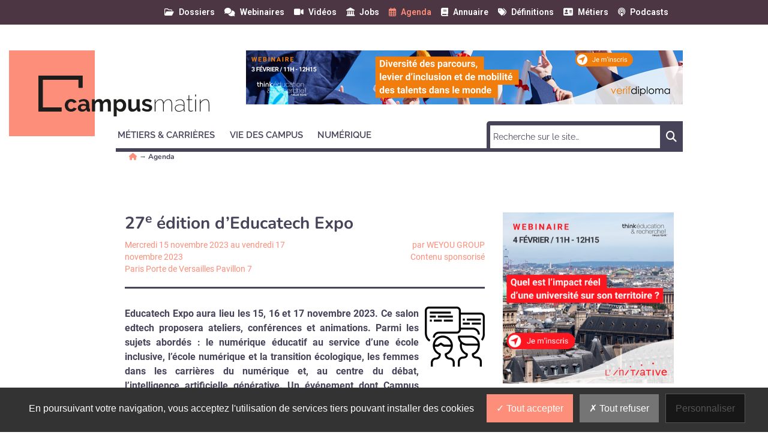

--- FILE ---
content_type: text/html; charset=utf-8
request_url: https://www.campusmatin.com/agenda/2023-11-15-27e-edition-d-educatech-expo.html
body_size: 12842
content:
<!DOCTYPE html>
<html lang="fr">
	<head>
		<meta charset="utf-8">
		<meta name="language" content="fr"/>
		<base href="/">
		<meta name="viewport" content="width=device-width,minimum-scale=1,initial-scale=1, shrink-to-fit=no">


		<title>[Agenda] Quel est le programme du 27ème salon Educatech Expo les 15, 16 et 17 novembre prochains ? - Campus Matin </title>


    <link rel="manifest" href="/manifest.json">
    <link rel="canonical" href="https://www.campusmatin.com/agenda/2023-11-15-27e-edition-d-educatech-expo.html">
    <link rel="alternate" title="Campus Matin : le magazine en ligne des personnels et académiques de l’enseignement supérieur et de la recherche" type="application/rss+xml" href="https://www.campusmatin.com/rss/une.xml">
    <link rel="preload" as="font" type="font/woff2" href="/fonts/6.5.1/webfonts/fa-solid-900.woff2" crossorigin>
    <link rel="preload" as="font" type="font/woff2" href="/fonts/roboto/roboto-v30-latin-regular.woff2" crossorigin>
    <link rel="preload" as="font" type="font/woff2" href="/fonts/roboto/roboto-v30-latin-500.woff2" crossorigin>
    <link rel="preload" as="font" type="font/woff2" href="/fonts/nunito/nunito-v25-latin-regular.woff2" crossorigin>
    <link rel="preload" as="font" type="font/woff2" href="/fonts/nunito/nunito-v25-latin-700.woff2" crossorigin>
    <link rel="preload" as="font" type="font/woff2" href="/fonts/open-sans/open-sans-v34-latin-regular.woff2" crossorigin>
    <link rel="preload" as="font" type="font/woff2" href="/fonts/raleway/raleway-v28-latin-regular.woff2" crossorigin>
    <link rel="preload" as="font" type="font/woff2" href="/fonts/raleway/raleway-v28-latin-700.woff2" crossorigin>
    <link rel="preconnect" href="//fonts.googleapis.com" crossorigin>
    <link rel="preconnect" href="https://geimage.newstank.fr" crossorigin>
    <link rel="apple-touch-icon" type="image/png" sizes="57x57" href="/images/v1/campusmatin/favicon/apple-icon-57x57.png">
    <link rel="apple-touch-icon" type="image/png" sizes="60x60" href="/images/v1/campusmatin/favicon/apple-icon-60x60.png">
    <link rel="apple-touch-icon" type="image/png" sizes="72x72" href="/images/v1/campusmatin/favicon/apple-icon-72x72.png">
    <link rel="apple-touch-icon" type="image/png" sizes="76x76" href="/images/v1/campusmatin/favicon/apple-icon-76x76.png">
    <link rel="apple-touch-icon" type="image/png" sizes="114x114" href="/images/v1/campusmatin/favicon/apple-icon-114x114.png">
    <link rel="apple-touch-icon" type="image/png" sizes="120x120" href="/images/v1/campusmatin/favicon/apple-icon-120x120.png">
    <link rel="apple-touch-icon" type="image/png" sizes="144x144" href="/images/v1/campusmatin/favicon/apple-icon-144x144.png">
    <link rel="apple-touch-icon" type="image/png" sizes="152x152" href="/images/v1/campusmatin/favicon/apple-icon-152x152.png">
    <link rel="apple-touch-icon" type="image/png" sizes="180x180" href="/images/v1/campusmatin/favicon/apple-icon-180x180.png">
    <link rel="apple-touch-icon" type="image/png" sizes="32x32" href="/images/v1/campusmatin/favicon/favicon-32x32.png">
    <link rel="icon" type="image/png" sizes="192x192" href="/images/v1/campusmatin/favicon/android-icon-192x192.png">
    <link rel="icon" type="image/png" sizes="96x96" href="/images/v1/campusmatin/favicon/favicon-96x96.png">
    <link rel="icon" type="image/png" sizes="16x16" href="/images/v1/campusmatin/favicon/favicon-16x16.png">
    <link rel="icon" type="image/x-icon" href="/images/v1/campusmatin/favicon/favicon.ico">
    <link rel="shortcut icon" type="image/x-icon" href="/images/v1/campusmatin/favicon/favicon.ico">

    <meta name="google-site-verification" content="4R0EJX3JxVQt9kG_IBRknIKBoNsiLVCdnjl4lO1qop0">
    <meta name="description" content="Au Pavillon 7, Paris Porte de Versailles, se tiendra la prochaine édition Educatch Expo organisée par Weyou Group. Au programme : numérique éducatif et école inclusive, école numérique et transition écologique, femmes et métiers du numérique ou intelligence artificielle générative.">
    <meta name="robots" content="index, follow, max-image-preview:large">
    <meta property="og:site_name" content="Campus Matin">
    <meta property="og:locale" content="fr_FR">
    <meta property="og:title" content="[Agenda] Quel est le programme du 27ème salon Educatech Expo les 15, 16 et 17 novembre prochains ?">
    <meta property="og:description" content="Au Pavillon 7, Paris Porte de Versailles, se tiendra la prochaine édition Educatch Expo organisée par Weyou Group. Au programme : numérique éducatif et école inclusive, école numérique et transition écologique, femmes et métiers du numérique ou intelligence artificielle générative.">
    <meta property="og:url" content="https://www.campusmatin.com/agenda/2023-11-15-27e-edition-d-educatech-expo.html">
    <meta property="og:type" content="website">
    <meta name="image" property="og:image" content="https://geimage.newstank.fr/image/cms/11ef5dab5c329a0f368ae1b90286ba50/image.jpg?fm=browser&crop=0%2C0%2C512%2C512&w=100&h=100&s=253a71e92b639c33351a54fb7973154a">
    <meta property="og:image:width" content="100">
    <meta property="og:image:height" content="100">
    <meta name="twitter:card" content="summary_large_image">
    <meta name="twitter:site" content="@campusmatin">
    <meta name="twitter:url" content="https://www.campusmatin.com/agenda/2023-11-15-27e-edition-d-educatech-expo.html">
    <meta name="twitter:title" content="[Agenda] Quel est le programme du 27ème salon Educatech Expo les 15, 16 et 17 novembre prochains ?">
    <meta name="twitter:description" content="Au Pavillon 7, Paris Porte de Versailles, se tiendra la prochaine édition Educatch Expo organisée par Weyou Group. Au programme : numérique éducatif et école inclusive, école numérique et transition écologique, femmes et métiers du numérique ou intelligence artificielle générative.">
    <meta name="twitter:image" content="https://geimage.newstank.fr/image/cms/11ef5dab5c329a0f368ae1b90286ba50/image.jpg?fm=browser&crop=0%2C0%2C512%2C512&w=100&h=100&s=253a71e92b639c33351a54fb7973154a">
    <meta name="application-name" content="Campus Matin">
    <meta name="msapplication-config" content="/browserconfig.xml">
    <meta name="msapplication-TileImage" content="/images/v1/campusmatin/favicon/ms-icon-144x144.png">
    <meta name="msapplication-TileColor" content="#ffffff">
    <meta name="theme-color" content="#ffffff">

    <script type="application/ld+json">
        {"@context":"https://schema.org","@type":"Event","name":"27e \u00e9dition d'Educatech Expo","startDate":"2023-11-15T00:00:00+01:00","endDate":"2023-11-17T00:00:00+01:00","description":"Du 15 au 17\u00a0novembre,\u00a0Educatech Expo se penchera tout particuli\u00e8rement sur trois questionnements\u00a0:\r\n\r\nLe num\u00e9rique \u00e9ducatif peut-il \u00eatre mis au service de l\u2019\u00e9cole inclusive\u00a0?\r\n\u00c0 quelles conditions le d\u00e9veloppement de l\u2019\u00e9cole num\u00e9rique peut-il...","location":{"@type":"Place","name":"Weyou Group","address":{"addressLocality":"Paris Porte de Versailles Pavillon 7"}},"image":{"@type":"ImageObject","url":"https://geimage.newstank.fr/image/cms/11ef5dab5c329a0f368ae1b90286ba50/image.jpg?fm=browser&crop=0%2C0%2C512%2C512&w=100&h=100&s=253a71e92b639c33351a54fb7973154a","height":100,"width":100,"name":"27e \u00e9dition d'Educatech Expo"}}
    </script>

             <script> var _paq = window._paq = window._paq || []; _paq.push(['trackPageView']); _paq.push(['enableLinkTracking']); (function() { var u='https://exclusiverh.innocraft.cloud/'; _paq.push(['setTrackerUrl', u+'piwik.php']); _paq.push(['setSiteId', '7']); var d=document, g=d.createElement('script'), s=d.getElementsByTagName('script')[0]; g.async=true; g.src='/js/innocraft.min.js'; s.parentNode.insertBefore(g,s); })(); </script> 
    

		<link media="media" onload="this.onload=null;this.removeAttribute('media');" href="https://fonts.googleapis.com/css?family=Roboto:400,400i,500,500i,600,600i,700,700i|Nunito:400,400i,500,500i,600,600i,700,700i|Open+Sans:400,400i,500,500i,600,600i,700,700i|Raleway:400,400i,500,500i,600,600i,700,700i&display=swap&subset=latin" rel="stylesheet">
		<link rel="stylesheet" href="https://cdnjs.cloudflare.com/ajax/libs/font-awesome/6.2.0/css/all.min.css" integrity="sha512-xh6O/CkQoPOWDdYTDqeRdPCVd1SpvCA9XXcUnZS2FmJNp1coAFzvtCN9BmamE+4aHK8yyUHUSCcJHgXloTyT2A==" crossorigin="anonymous" referrerpolicy="no-referrer" />

		<link rel="stylesheet" type="text/css" href="cache/all.56863a2f3152c52ad8869240b32dfe724e9e79f4.css" media="all" />

		<script  src="cache/jquery.1c3649f53e2f70dc46370b6b81b11158bf8a4eba.js"></script>

		<link  href="/css/jquery.fancybox.min.css" rel="stylesheet">


	</head>
	<body >
		<div class="initialLoading"></div>

					        

<nav class="banner color__carre--6 row w-100 topNav">
    <div class="d-flex justify-content-between container">
        <div class="col__left">

        </div>
        <div  class="pr-4 col__center d-flex flex-row ">
            <div class="w-100 d-flex flex-row justify-content-end">
                                                                        
                <a class="ml-3 "  href="/dossiers/1.html"><i class="far fa-folder-open"></i><span>Dossiers</span></a>
                                                            
                <a class="ml-3 "  href="/webinaires/1.html"><i class="fas fa-comments"></i><span>Webinaires</span></a>
                                                            
                <a class="ml-3 "  href="/videos/1.html"><i class="fas fa-video"></i><span>Vidéos</span></a>
                                                            
                <a class="ml-3 "  href="/jobs/1.html"><i class="fas fa-landmark"></i><span>Jobs</span></a>
                                                            
                <a class="ml-3  active "  href="/agenda/1.html"><i class="far fa-calendar-alt"></i><span>Agenda</span></a>
                                                            
                <a class="ml-3 "  href="/annuaires/1.html"><i class="fas fa-book"></i><span>Annuaire</span></a>
                                                            
                <a class="ml-3 "  href="/definition/1.html"><i class="fas fa-tags"></i><span>Définitions</span></a>
                                                                                                
                <a class="ml-3 "  href="/fiches-metiers/1.html"><i class="fa-solid fa-address-card"></i><span>Métiers</span></a>
                                                            
                <a class="ml-3 "  href="/podcasts/1.html"><i class="fa-solid fa-podcast"></i><span>Podcasts</span></a>
                                                </div> 
        </div>
      
        <div class="col__right">
        
        </div>
    </div>
</nav>
<header class="d-flex justify-content-between container">
    <div class="col__left">
        
    </div>
    <div class="col__center">
        
        <div id="navbar-command" class="navbar-command">
            <button class="navbar-toggler " type="button" id="searchmobilebutton" aria-label="Rechercher">
    <span class="fas fa-search "></span>
</button>
<button class="navbar-toggler " type="button" data-toggle="collapse" data-target="#navbar" aria-controls="navbar" aria-expanded="true" aria-label="Menu">
    <span class="fas fa-bars "></span>
</button>        </div>


                    <a class="logo" href="/" title="">
                	<div class="template__carre color__carre--1 color--14"></div>

                <svg xmlns="http://www.w3.org/2000/svg" width="285.004" height="67.923" viewBox="0 0 285.004 67.923"><defs><style>.a{fill:#1d1d1b;}</style></defs><g transform="translate(43.084 31.454)"><g transform="translate(0.916)"><g transform="translate(0)"><path class="a" d="M0,23.271a11.586,11.586,0,0,1,.714-4.045,9.422,9.422,0,0,1,2.142-3.332,9.691,9.691,0,0,1,3.391-2.261,10.666,10.666,0,0,1,4.462-.833,10.634,10.634,0,0,1,5.652,1.428,9.231,9.231,0,0,1,3.51,3.748l-5.057,1.547A4.374,4.374,0,0,0,13.088,17.8a4.714,4.714,0,0,0-2.38-.595,4.828,4.828,0,0,0-2.082.416,4.914,4.914,0,0,0-1.666,1.249,6.724,6.724,0,0,0-1.13,1.9,5.852,5.852,0,0,0-.476,2.5,6.89,6.89,0,0,0,.416,2.5A7.061,7.061,0,0,0,6.9,27.733a4.914,4.914,0,0,0,1.666,1.249,4.743,4.743,0,0,0,2.023.416,4.737,4.737,0,0,0,2.558-.714,4.206,4.206,0,0,0,1.666-1.725l5.057,1.547a8.806,8.806,0,0,1-3.451,3.808A11.087,11.087,0,0,1,10.649,33.8a11.7,11.7,0,0,1-4.462-.833A10.422,10.422,0,0,1,2.8,30.648,9.153,9.153,0,0,1,.654,27.257,12.442,12.442,0,0,1,0,23.271Z" transform="translate(0 -5.185)"/><path class="a" d="M43.4,33.8a8.261,8.261,0,0,1-2.737-.476,6.1,6.1,0,0,1-1.725-10.709,7.8,7.8,0,0,1,2.737-1.309,12.84,12.84,0,0,1,3.51-.476,13.578,13.578,0,0,1,2.677.238,11.9,11.9,0,0,1,2.32.654v-1.19a3.959,3.959,0,0,0-1.13-3.094,4.832,4.832,0,0,0-3.391-1.071,8.245,8.245,0,0,0-3.153.595,15.152,15.152,0,0,0-3.153,1.725l-1.606-3.272A15.051,15.051,0,0,1,46.2,12.8a9.866,9.866,0,0,1,6.782,2.142,7.888,7.888,0,0,1,2.439,6.187v6.306a2.046,2.046,0,0,0,.3,1.19,1.424,1.424,0,0,0,.952.416v4.4a12.434,12.434,0,0,1-2.261.3,3.648,3.648,0,0,1-2.261-.654,2.992,2.992,0,0,1-1.011-1.725l-.3-1.19a9.6,9.6,0,0,1-3.272,2.737A9.882,9.882,0,0,1,43.4,33.8Zm1.487-3.748a6.915,6.915,0,0,0,2.5-.476,4.227,4.227,0,0,0,1.844-1.249,1.776,1.776,0,0,0,.833-1.487V24.52a10.05,10.05,0,0,0-2.023-.535,13.148,13.148,0,0,0-2.082-.238,5.466,5.466,0,0,0-3.272.892,2.733,2.733,0,0,0-1.249,2.32,2.856,2.856,0,0,0,1.011,2.2A3.525,3.525,0,0,0,44.888,30.053Z" transform="translate(-14.785 -5.185)"/><path class="a" d="M107.731,33.4h-5.176V22.04a6.315,6.315,0,0,0-.833-3.57,2.625,2.625,0,0,0-2.32-1.13,4.477,4.477,0,0,0-2.915,1.19,6.616,6.616,0,0,0-1.963,3.094V33.4H89.348V22.04a6.315,6.315,0,0,0-.833-3.57,2.625,2.625,0,0,0-2.32-1.13,4.334,4.334,0,0,0-2.856,1.19,6.733,6.733,0,0,0-1.963,3.034V33.4H76.2V13.116h4.7v3.748a7.977,7.977,0,0,1,3.094-3.034,9.165,9.165,0,0,1,4.462-1.071,5.557,5.557,0,0,1,3.926,1.249,5.336,5.336,0,0,1,1.785,3.034A9.069,9.069,0,0,1,97.32,13.83a8.738,8.738,0,0,1,4.343-1.13,5.726,5.726,0,0,1,3.034.714,4.986,4.986,0,0,1,1.844,1.844,8.68,8.68,0,0,1,.892,2.558,15.639,15.639,0,0,1,.238,2.915V33.4Z" transform="translate(-30.867 -5.144)"/><path class="a" d="M148.936,33.8a7.889,7.889,0,0,1-4.164-1.071,7.575,7.575,0,0,1-2.8-2.856V41.654H136.8V13.1h4.521v3.51a8.186,8.186,0,0,1,2.915-2.8,8.392,8.392,0,0,1,4.1-1.011,9.127,9.127,0,0,1,3.808.833,8.6,8.6,0,0,1,2.975,2.261,10.284,10.284,0,0,1,1.963,3.332,11.347,11.347,0,0,1,.714,4.045,13.567,13.567,0,0,1-.654,4.164,10.342,10.342,0,0,1-1.844,3.391,8.532,8.532,0,0,1-2.8,2.261A8.694,8.694,0,0,1,148.936,33.8Zm-1.725-4.4a5.132,5.132,0,0,0,2.142-.476,5.268,5.268,0,0,0,1.666-1.368,6.319,6.319,0,0,0,1.071-1.963,7.951,7.951,0,0,0,.416-2.32,6.262,6.262,0,0,0-.416-2.38,5.724,5.724,0,0,0-1.19-1.9,4.834,4.834,0,0,0-1.785-1.249,5.631,5.631,0,0,0-2.2-.476,4.323,4.323,0,0,0-1.487.238,5.348,5.348,0,0,0-1.428.714,6.683,6.683,0,0,0-1.19,1.071,4.493,4.493,0,0,0-.773,1.368v4.759a6.5,6.5,0,0,0,2.142,2.856A4.477,4.477,0,0,0,147.211,29.4Z" transform="translate(-55.414 -5.185)"/><path class="a" d="M184.066,34.044a5.681,5.681,0,0,1-4.759-2.023,9.454,9.454,0,0,1-1.606-5.949V13.4h5.176V25c0,3.094,1.13,4.7,3.391,4.7a5.39,5.39,0,0,0,2.915-.892,6.464,6.464,0,0,0,2.32-2.8V13.4h5.176V27.738a2.046,2.046,0,0,0,.3,1.19,1.424,1.424,0,0,0,.952.416v4.4a6.146,6.146,0,0,1-1.309.178c-.357,0-.654.059-.952.059a3.773,3.773,0,0,1-2.261-.654,2.305,2.305,0,0,1-1.011-1.785l-.119-1.606a8.944,8.944,0,0,1-3.51,3.153A11.067,11.067,0,0,1,184.066,34.044Z" transform="translate(-71.982 -5.428)"/><path class="a" d="M224.862,33.679a15.723,15.723,0,0,1-5-.833,11.813,11.813,0,0,1-4.164-2.32l1.963-3.272a17.213,17.213,0,0,0,3.629,2.023,9.168,9.168,0,0,0,3.51.654,4.236,4.236,0,0,0,2.439-.595,1.915,1.915,0,0,0,.892-1.666,1.715,1.715,0,0,0-1.071-1.606,25.584,25.584,0,0,0-3.391-1.19q-1.963-.535-3.391-1.071a9.97,9.97,0,0,1-2.261-1.13,3.734,3.734,0,0,1-1.249-1.487,4.869,4.869,0,0,1-.416-2.023,6.209,6.209,0,0,1,.595-2.8,5.746,5.746,0,0,1,1.666-2.082,6.943,6.943,0,0,1,2.558-1.309,10.923,10.923,0,0,1,3.153-.476,14.054,14.054,0,0,1,4.283.654,9.462,9.462,0,0,1,3.629,2.142l-2.082,3.153a11.954,11.954,0,0,0-2.975-1.725,8.083,8.083,0,0,0-2.856-.535,4.161,4.161,0,0,0-2.2.535,1.88,1.88,0,0,0-.892,1.725,1.434,1.434,0,0,0,.238.892,1.61,1.61,0,0,0,.654.595,7.693,7.693,0,0,0,1.19.535,16.012,16.012,0,0,0,1.9.535q2.052.535,3.57,1.071a9.323,9.323,0,0,1,2.439,1.249,4.309,4.309,0,0,1,1.368,1.606,4.849,4.849,0,0,1,.416,2.2,5.6,5.6,0,0,1-2.2,4.7C229.383,33.144,227.42,33.679,224.862,33.679Z" transform="translate(-87.375 -5.063)"/><path class="a" d="M281.111,33.646H279.8V22.4c0-2.737-.416-4.759-1.249-6.009a4.281,4.281,0,0,0-3.867-1.963,7.239,7.239,0,0,0-2.558.476,7.314,7.314,0,0,0-2.142,1.368,11.9,11.9,0,0,0-1.725,2.082,10.655,10.655,0,0,0-1.13,2.677V33.587h-1.309V22.4a12.249,12.249,0,0,0-1.19-6.068,4.3,4.3,0,0,0-3.867-1.9,6.707,6.707,0,0,0-4.7,1.844,9.366,9.366,0,0,0-2.856,4.819V33.646H251.9V13.538h1.249v5.057a9.834,9.834,0,0,1,3.272-3.926,7.467,7.467,0,0,1,4.462-1.368,5.8,5.8,0,0,1,4.165,1.547,6.346,6.346,0,0,1,1.9,4.1c1.963-3.748,4.64-5.652,7.972-5.652a5.2,5.2,0,0,1,4.7,2.32,13.03,13.03,0,0,1,1.487,6.782Z" transform="translate(-102.039 -5.388)"/><path class="a" d="M314.844,34.044a7.572,7.572,0,0,1-2.618-.476,6.857,6.857,0,0,1-2.082-1.309,5.093,5.093,0,0,1-1.368-1.963,6.6,6.6,0,0,1-.476-2.439,4.5,4.5,0,0,1,.595-2.32,6.33,6.33,0,0,1,1.725-1.844,8.16,8.16,0,0,1,2.618-1.19,11.89,11.89,0,0,1,3.332-.416,23.177,23.177,0,0,1,3.451.3,14.627,14.627,0,0,1,3.094.833V21.075a6.724,6.724,0,0,0-1.725-4.819,6.1,6.1,0,0,0-4.64-1.785,9.341,9.341,0,0,0-3.153.654,13.313,13.313,0,0,0-3.332,1.844l-.595-.952a13.052,13.052,0,0,1,7.139-2.618,7.4,7.4,0,0,1,5.533,2.082,7.8,7.8,0,0,1,2.023,5.711V31.6c0,.595.238.833.714.833v1.249c-.06,0-.119.059-.238.059h-.178a1.532,1.532,0,0,1-1.547-1.666V30.3a9.455,9.455,0,0,1-3.629,2.8A10.437,10.437,0,0,1,314.844,34.044Zm.178-1.071a9.485,9.485,0,0,0,2.856-.416,9.313,9.313,0,0,0,2.618-1.071,7.2,7.2,0,0,0,1.9-1.547,3.036,3.036,0,0,0,.714-1.9V24.228a17.856,17.856,0,0,0-6.425-1.19,11.181,11.181,0,0,0-2.915.357,7.841,7.841,0,0,0-2.261.952,4.441,4.441,0,0,0-1.487,1.487,3.745,3.745,0,0,0-.535,1.963,4.743,4.743,0,0,0,.416,2.023,4.533,4.533,0,0,0,1.19,1.606,4.693,4.693,0,0,0,1.725,1.071A5.63,5.63,0,0,0,315.023,32.973Z" transform="translate(-124.885 -5.428)"/><path class="a" d="M352.23,28.117a4.62,4.62,0,0,0-.416.238c-.178.119-.476.238-.833.416-.357.119-.773.238-1.19.357a5.993,5.993,0,0,1-1.487.178,3.99,3.99,0,0,1-2.618-.892,3.081,3.081,0,0,1-1.13-2.439V10.091H341.7V8.9h2.856V2h1.309V8.9h4.759v1.19h-4.759V25.737a2.4,2.4,0,0,0,.833,1.725,2.808,2.808,0,0,0,1.785.595,7.324,7.324,0,0,0,1.19-.119c.357-.119.714-.178,1.011-.3a3.962,3.962,0,0,0,.714-.357,3.087,3.087,0,0,1,.3-.178Z" transform="translate(-138.415 -0.81)"/><path class="a" d="M365.3,3.272V0h1.309V3.272Zm0,24.987V8.15h1.309V28.259Z" transform="translate(-147.974)"/><path class="a" d="M394.163,33.606h-1.309V22.362a12.249,12.249,0,0,0-1.19-6.068,4.094,4.094,0,0,0-3.748-1.9,9.138,9.138,0,0,0-2.737.476,10.225,10.225,0,0,0-2.5,1.368,11.176,11.176,0,0,0-2.023,2.082,7.1,7.1,0,0,0-1.249,2.618V33.487H378.1V13.5h1.249v5.057a11.292,11.292,0,0,1,1.547-2.2,9.494,9.494,0,0,1,2.082-1.666,9.826,9.826,0,0,1,2.439-1.071,10.062,10.062,0,0,1,2.677-.416,5.01,5.01,0,0,1,4.581,2.261q1.428,2.231,1.428,6.782V33.606Z" transform="translate(-153.159 -5.347)"/></g></g></g><path d="M38.5,53.026H7.231V6.628H66.885V20.246h6.628V0H0V59.655H38.5Z"/><path class="a" d="M38.5,53.026H7.231V6.628H66.885V20.246h6.628V0H0V59.655H38.5Z"/></svg>            </a> 


        

        <div class="p__banner">
            <ins  oqguizrxww-typesite="free" oqguizrxww-format="banniere" oqguizrxww-zoneid="38" oqguizrxww-id="09bec1c792cb51776dbc9f9b85723bfb"></ins>
        </div>        
        
<nav class="navbar navbar-expand-lg color__border--3">


  <form role="search" class="searchmobile navbar-form color__carre--3" methode="get" action="/search/1.html">
    <div class="input-group">
        <input type="text" class="form-control" placeholder="Recherche sur le site…" name="q">
        <div class="input-group-btn">
            <button class="btn btn-template" type="submit"><i class="fas fa-search"></i></button>
        </div>
    </div>
  </form> 
  <div class="collapse navbar-collapse color__border--3 " id="navbar">
    <div class="d-flex justify-content-between navbar-content">
    <ul class="navbar-nav mr-auto mt-2 mt-lg-0">
                        
                            <li class="dropdown">
                                        <a class="nav-link dropdown-toggle color__border--3 color--3" href="metiers-carrieres" data-toggle='dropdown' aria-expanded='false' role="button" aria-haspopup="true" aria-expanded="true" title="Métiers &amp; Carrières"><span>Métiers &amp; Carrières</span></a> 
                    <div class="dropdown-menu color__carre--3">
                        <a class="dropdown-item color--3" title="" href="metiers-carrieres" >Tous </a>
                                                                            <a class="dropdown-item color--3" title="Concours/Recrutement" href="metiers-carrieres/concours-recrutement">Concours/Recrutement</a>
                                                    <a class="dropdown-item color--3" title="Doctorat" href="metiers-carrieres/doctorat">Doctorat</a>
                                                    <a class="dropdown-item color--3" title="Personnels et statuts" href="metiers-carrieres/personnels-statuts">Personnels et statuts</a>
                                                    <a class="dropdown-item color--3" title="Management" href="metiers-carrieres/management">Management</a>
                                                                    </div>
                                    </li>
            
                
                            <li class="dropdown">
                                        <a class="nav-link dropdown-toggle color__border--3 color--3" href="vie-campus" data-toggle='dropdown' aria-expanded='false' role="button" aria-haspopup="true" aria-expanded="true" title="Vie des campus"><span>Vie des campus</span></a> 
                    <div class="dropdown-menu color__carre--3">
                        <a class="dropdown-item color--3" title="" href="vie-campus" >Tous </a>
                                                                            <a class="dropdown-item color--3" title="Expérience étudiante" href="vie-campus/experience-etudiante">Expérience étudiante</a>
                                                    <a class="dropdown-item color--3" title="Relations extérieures" href="vie-campus/relations-exterieures">Relations extérieures</a>
                                                    <a class="dropdown-item color--3" title="RSE - Développement durable" href="vie-campus/rse-developpement-durable">RSE - Développement durable</a>
                                                    <a class="dropdown-item color--3" title="Stratégies" href="vie-campus/strategies">Stratégies</a>
                                                                    </div>
                                    </li>
            
                
                            <li class="dropdown">
                                        <a class="nav-link dropdown-toggle color__border--3 color--3" href="numerique" data-toggle='dropdown' aria-expanded='false' role="button" aria-haspopup="true" aria-expanded="true" title="Numérique"><span>Numérique</span></a> 
                    <div class="dropdown-menu color__carre--3">
                        <a class="dropdown-item color--3" title="" href="numerique" >Tous </a>
                                                                            <a class="dropdown-item color--3" title="Pédagogie" href="numerique/pedagogie">Pédagogie</a>
                                                    <a class="dropdown-item color--3" title="Équipements et systèmes d&#039;informations" href="numerique/equipements-systemes-informations">Équipements et systèmes d&#039;informations</a>
                                                    <a class="dropdown-item color--3" title="Edtechs" href="numerique/edtechs">Edtechs</a>
                                                                    </div>
                                    </li>
            
                </ul>
           
        
        <ul class="navbar-nav mt-2 mt-lg-0 color__border--3 nav-service">
                                                                            <li class="">
                    <a class="nav-link color__border--3 color--3 " href="/dossiers/1.html">Dossiers</a>
                </li>
                                                                            <li class="">
                    <a class="nav-link color__border--3 color--3 " href="/webinaires/1.html">Webinaires</a>
                </li>
                                                                            <li class="">
                    <a class="nav-link color__border--3 color--3 " href="/videos/1.html">Vidéos</a>
                </li>
                                                                            <li class="">
                    <a class="nav-link color__border--3 color--3 " href="/jobs/1.html">Jobs</a>
                </li>
                                                                            <li class=" active ">
                    <a class="nav-link color__border--3 color--3 " href="/agenda/1.html">Agenda</a>
                </li>
                                                                            <li class="">
                    <a class="nav-link color__border--3 color--3 " href="/annuaires/1.html">Annuaire</a>
                </li>
                                                                            <li class="">
                    <a class="nav-link color__border--3 color--3 " href="/definition/1.html">Définitions</a>
                </li>
                                                                                                                <li class="">
                    <a class="nav-link color__border--3 color--3 " href="/fiches-metiers/1.html">Métiers</a>
                </li>
                                                                            <li class="">
                    <a class="nav-link color__border--3 color--3 " href="/podcasts/1.html">Podcasts</a>
                </li>
                    </ul>
        </div>
    
        <form  class="searchnv color__carre--3 d-flex justify-content-between" methode="get" action="/search/1.html">
          
            <input type="search"   name="q" placeholder="Recherche sur le site…" required size="30" minlength="2">
            
            <button>
                <span class="fas fa-search"><span class="sr-only">Chercher</span></span>
            </button>
        </form>        
            
    </div>
</nav>
    </div>
    <div class="col__right">
    
    </div>
</header>

		
		<main>

							
        

            <nav aria-label="Breadcrumb" class="breadcrumb container">
            <ul>
                <li>
                                            <a title="Campus Matin" href="/">
                        <i class="fas fa-home color--1"></i>                    
                        </a>
                        →
                        <a title="Agenda" href="/agenda/1.html">
                        <span class="h1" aria-current="page">Agenda</span>
                        </a>
                                    </li>
            </ul>
        </nav>
    			

							<div class="d-flex justify-content-between container agenda__contenu">


					<div class="col__left">
													
											</div>

					<div class="col__center row">
						<div class="col col-12 col-md-8">
																						
							

    <article data-id="agenda_295941">

        <header>
            <h1>27<sup>e</sup> édition d’Educatech Expo</h1>
            <div class="row info">
                <div class="col col-6 date">
                                                                                    Mercredi 15 novembre 2023 au vendredi 17 novembre 2023
                                                  
                    <br/>Paris Porte de Versailles Pavillon 7                 </div>
                <div class="col col-6 lieu">
                    par WEYOU GROUP
                                            <br />
                        Contenu sponsorisé
                                    </div>
            </div>    
        </header>    


                <div class="vignette">
        



<figure   class="figure w-100 "  >
    <picture  style="padding-bottom:100%;"  >
                <!--[if IE 9]></video><![endif]-->

        <img loading="lazy" class="figure-img img-fluid w-100" width="100" height="100"  alt="27e édition d’Educatech Expo" src="https://geimage.newstank.fr/image/cms/11ef5dab5c329a0f368ae1b90286ba50/image.jpg?fm=browser&amp;crop=0%2C0%2C512%2C512&amp;w=100&amp;h=100&amp;s=253a71e92b639c33351a54fb7973154a" />
    </picture>
            <figcaption class="d-none figure-caption p-2">27<sup>e</sup> édition d’Educatech Expo</figcaption>
    </figure>


        </div>
        
        <p class="lead">
            Educatech Expo aura lieu les 15, 16 et 17 novembre 2023. Ce salon edtech proposera ateliers, conférences et animations. Parmi les sujets abordés : le numérique éducatif au service d’une école inclusive, l’école numérique et la transition écologique, les femmes dans les carrières du numérique et, au centre du débat, l’intelligence artificielle générative. Un événement dont Campus Matin est partenaire.
        </p>
        

        <p>Du 15 au 17 novembre, Educatech Expo se penchera tout particulièrement sur trois questionnements :</p>
<ul>
<li>Le numérique éducatif peut-il être mis au service de l’<strong>école inclusive</strong> ?</li>
<li>À quelles conditions le développement de l’école numérique peut-il être compatible avec l’<strong>impératif de sobriété</strong> et de <strong>transition écologique</strong> ?</li>
<li>Comment donner envie aux jeunes <strong>femmes</strong> de s’orienter vers les <strong>métiers du numérique</strong> ? Comment mieux prendre en compte leur présence dans les formations universitaires ?</li>
</ul>
<p>Ces derniers seront complétés d’un grand débat sur l’<strong>intelligence générative</strong>, avec l’Institut national de recherche en sciences et technologies du numérique (Inria).</p>
<p>La 27<sup>e</sup> édition d’Educatech Expo aura lieu au Pavillon 7, Paris Porte de Versailles. Pour découvrir les  edtechs présentes à l’édition 2023, <a href="https://www.educatech-expo.com/exposants">cliquer ici</a>.</p>
<p>Campus Matin sera sur place et racontera cet événement au travers d’articles à retrouver dans notre newsletter.</p>
<h2><strong>Inscriptions</strong></h2>
<blockquote>
<p>Pour demander un badge visiteur, <a rel="nofollow" href="https://visitor.weyou-group.com/educatech-expo/2023/inscription/si" target="_blank" title="c&#039;est juste là " >c’est juste là</a> !</p>
</blockquote>

        

    </article>







						</div>

						<aside class="col col-12 col-md-4">
							
    <div class="p__pave">
    <ins  oqguizrxww-typesite="free" oqguizrxww-format="carre" oqguizrxww-zoneid="39" oqguizrxww-id="09bec1c792cb51776dbc9f9b85723bfb"></ins>
</div>







    <div class="p__pave">
    <ins  oqguizrxww-typesite="free" oqguizrxww-format="carre" oqguizrxww-zoneid="40" oqguizrxww-id="09bec1c792cb51776dbc9f9b85723bfb"></ins>
</div>





    

    <newsletter id="new_square_form">
    <newsletter id="new_square_form">
            <div class="square mt-0 mb-4">
            
<div class="register_banner d-flex h-100 justify-content-center" id="js_register_banner">
    <div class="wrapper color__carre--6 my-auto">
        <form  class="row sendEmail" method="post" action="/user/register" ajax-action="/ajax/user/preregister" >
       
            <input type="hidden" name="key" value="newsletter">
            <input type="hidden" class="emailspam" name="newsletter[emailspam]" value="robot">
            <input type="hidden" name="newsletter[s]" value="eyJ0eXAiOiJKV1QiLCJhbGciOiJIUzI1NiJ9.eyJpc3MiOiJodHRwczovL3d3dy5uZXdzdGFuay5mciIsImF1ZCI6IkBmcmVlIiwiZXhwIjoxNzY4NTA3MDg3LCJpYXQiOjE3Njg1MDY1ODcsInN1YiI6ImNhbXB1c21hdGluIn0.Ofv1qd4sZjIfJfKnIFr3ON0XS4NocAcdkKImC4YLXW4">

            <div class="message  w-100 m-0 ml-3 mr-3"></div>            
            
            	<altcha-widget  floating hidelogo hidefooter style="--altcha-color-text: black;--altcha-color-border: black;--altcha-border-width:1px;--altcha-border-radius:15px;" strings="{&quot;error&quot;: &quot;Échec de la vérification. Réessayez plus tard.&quot;,&quot;expired&quot;: &quot;Vérification expirée. Réessayez.&quot;,&quot;label&quot;: &quot;Je ne suis pas un robot&quot;, &quot;verified&quot;: &quot;Vérifié&quot;,&quot;verifying&quot;: &quot;Vérification en cours...&quot;,&quot;waitAlert&quot;: &quot;Vérification en cours... veuillez patienter.&quot;}" challengeurl="/captcha"></altcha-widget>

           
            <div class="form-group text-center pt-3 w-100 command ">
                <span class="h2 m-1">Recevoir Campus Matin</span>
                <span class="js_command">
                    <label class="sr-only main" for="newsletter-block-1751217375">Abonnez-vous à notre newsletter</label>
                    <input autocomplete="off" type="email" placeholder="votre email" name="newsletter[email]" id="newsletter-block-1751217375" class="form-control text-center m-1" value="">
                    <button  class="btn btn-send btn-template m-1">
                        Valider                     
                    </button>
                </span>

            </div>

            <div class="text-center w-100">
               
                <span class="d-flex justify-content-center text-center p-0 m-0 my-2"><a href="#" class="btn bg-white mt-1 ml-2 px-3 d-none js_hide_register_banner hide_register_banner" data-days="365" data-state="2">Non merci, je reçois déjà !</a>
                    <a href="#" class="btn bg-white mt-1 ml-2 px-3 d-none js_hide_register_banner hide_register_banner" data-days="7" data-state="1">Je déciderai plus tard</a>
                    </span>
                                          
            </div>
        </form>
    </div>
</div>        </div>
    </newsletter> 
    </newsletter>

    <div class="p__pave">
    <ins  oqguizrxww-typesite="free" oqguizrxww-format="carre" oqguizrxww-zoneid="65" oqguizrxww-id="09bec1c792cb51776dbc9f9b85723bfb"></ins>
</div>






						</aside>
																	</div>
					<div class="col__right"></div>
				</div>
						
			
							
		</main>

					

<aside class="block editor__block">
    <div class="text-center container">
        Campus Matin est édité par <br /> <a rel="noopener" target="_blank" href="//education.newstank.fr">News Tank Éducation &amp; Recherche</a>    </div>
</aside>    

<footer class="block color__carre--6">
        <div class="d-flex justify-content-between container">
        <div class="col__left">
        </div>
        <div class="col__center">

            <div class="row liens">
                <ul class="" >
                    <li><a href="/contact/" title="Contact">Contact</a></li>
                    <li><a href="/contact/service-commercial.html" title="Service commercial">Service commercial</a></li>
                    <li><a href="/qui-sommes-nous.html" title="qui sommes-nous ?">qui sommes-nous ?</a></li>
                    <li><a href="/newsletter/1.html" rel="nofollow" title="Newsletters">Newsletters</a></li>
                                   

                            
                </ul>
            </div>
                        <div class="row reseauxsociaux">
                <ul class="" >
                    <li>suivez-nous : </li>
                                                                            <li class="color--1">
			<a rel="noopener" class="reseau__social reseau__social--linkedin" target="_blank" href="https://www.linkedin.com/company/campusmatin" title="LinkedIn">
			<span class="sr-only">LinkedIn</span>
			
			<svg xmlns="http://www.w3.org/2000/svg" width="16.147" height="14.898" viewbox="0 0 16.147 14.898">
			<g transform="translate(-0.5 -0.579)"><path class="color__svg__path" d="M21.7,15.743v6.292H18.276V16.913c-.189-3.648-2.99-3.1-3.788-1.211v6.366H11.061V11.42h3.418v1.458c.684-.824,1.647-1.73,2.578-1.73A4.254,4.254,0,0,1,21.7,15.743ZM5.708,11.527h3.41V21.961H5.708ZM7.446,7.17A1.647,1.647,0,1,1,5.56,8.776a1.754,1.754,0,0,1,1.886-1.6Z" transform="translate(-5.06 -6.591)"/></g>
		</svg>
	

		</a>
	

</li>
                                                                                                                                                        <li class="color--1">
			<a rel="noopener" class="reseau__social reseau__social--twitter" target="_blank" href="https://twitter.com/CampusMatin" title="Twitter">
			<span class="sr-only">Twitter</span>
			
					<svg width="20" height="20" viewbox="0 0 512 512" xmlns="http://www.w3.org/2000/svg"><path class="color__svg__path" d="M389.2 48h70.6L305.6 224.2 487 464H345L233.7 318.6 106.5 464H35.8L200.7 275.5 26.8 48H172.4L272.9 180.9 389.2 48zM364.4 421.8h39.1L151.1 88h-42L364.4 421.8z"/></svg>
	

		</a>
	

</li>
                                                                                                        <li class="color--1">
			<a rel="noopener" class="reseau__social reseau__social--facebook" target="_blank" href="https://www.facebook.com/CampusMatinMag/" title="Facebook">
			<span class="sr-only">Facebook</span>
			
			<svg xmlns="http://www.w3.org/2000/svg" width="7.042" height="16.447" viewbox="0 0 7.042 16.447">
			<g transform="translate(-0.5 -0.48)"><path class="color__svg__path" d="M19.2,8.835h0a1.691,1.691,0,0,0-.989.406,2.79,2.79,0,0,0-.38,1.395v.355h2.325v2.452H17.834v8.97H14.621V13.426H13.15V10.974h1.471V9.951h0s-.127-2.2.989-3.111,2-.922,4.447-.845h.135V8.869H19.2Z" transform="translate(-12.65 -5.485)"/></g>
		</svg>
	

		</a>
	

</li>
                                                                                                        <li class="color--1">
			<a rel="noopener" class="reseau__social reseau__social--youtube" target="_blank" href="https://www.youtube.com/channel/UC8f_s-ANYeUYayTogIffUhg" title="YouTube">
			<span class="sr-only">YouTube</span>
			
			<svg xmlns="http://www.w3.org/2000/svg" width="20" height="20" viewbox="0 0 24 24"><path class="color__svg__path" d="M4.652 0h1.44l.988 3.702.916-3.702h1.454l-1.665 5.505v3.757h-1.431v-3.757l-1.702-5.505zm6.594 2.373c-1.119 0-1.861.74-1.861 1.835v3.349c0 1.204.629 1.831 1.861 1.831 1.022 0 1.826-.683 1.826-1.831v-3.349c0-1.069-.797-1.835-1.826-1.835zm.531 5.127c0 .372-.19.646-.532.646-.351 0-.554-.287-.554-.646v-3.179c0-.374.172-.651.529-.651.39 0 .557.269.557.651v3.179zm4.729-5.07v5.186c-.155.194-.5.512-.747.512-.271 0-.338-.186-.338-.46v-5.238h-1.27v5.71c0 .675.206 1.22.887 1.22.384 0 .918-.2 1.468-.853v.754h1.27v-6.831h-1.27zm2.203 13.858c-.448 0-.541.315-.541.763v.659h1.069v-.66c.001-.44-.092-.762-.528-.762zm-4.703.04c-.084.043-.167.109-.25.198v4.055c.099.106.194.182.287.229.197.1.485.107.619-.067.07-.092.105-.241.105-.449v-3.359c0-.22-.043-.386-.129-.5-.147-.193-.42-.214-.632-.107zm4.827-5.195c-2.604-.177-11.066-.177-13.666 0-2.814.192-3.146 1.892-3.167 6.367.021 4.467.35 6.175 3.167 6.367 2.6.177 11.062.177 13.666 0 2.814-.192 3.146-1.893 3.167-6.367-.021-4.467-.35-6.175-3.167-6.367zm-12.324 10.686h-1.363v-7.54h-1.41v-1.28h4.182v1.28h-1.41v7.54zm4.846 0h-1.21v-.718c-.223.265-.455.467-.696.605-.652.374-1.547.365-1.547-.955v-5.438h1.209v4.988c0 .262.063.438.322.438.236 0 .564-.303.711-.487v-4.939h1.21v6.506zm4.657-1.348c0 .805-.301 1.431-1.106 1.431-.443 0-.812-.162-1.149-.583v.5h-1.221v-8.82h1.221v2.84c.273-.333.644-.608 1.076-.608.886 0 1.18.749 1.18 1.631v3.609zm4.471-1.752h-2.314v1.228c0 .488.042.91.528.91.511 0 .541-.344.541-.91v-.452h1.245v.489c0 1.253-.538 2.013-1.813 2.013-1.155 0-1.746-.842-1.746-2.013v-2.921c0-1.129.746-1.914 1.837-1.914 1.161 0 1.721.738 1.721 1.914v1.656z"/></svg>
	

		</a>
	

</li>
                                                                                                        <li class="color--1">
			<a rel="noopener" class="reseau__social reseau__social--viadeo" target="_blank" href="https://bsky.app/profile/campusmatin.bsky.social" title="Bluesky">
			<span class="sr-only">Bluesky</span>
			
			<svg width="20" height="20" viewbox="0 0 360 320" xmlns="http://www.w3.org/2000/svg"><path class="color__svg__path" d="m254.9 184.16c-2.086-0.232-4.163-0.513-6.225-0.843 2.102 0.259 4.178 0.54 6.225 0.843z"/><path class="color__svg__path" d="m180 141.96c-16.301-31.702-60.692-90.782-101.97-119.92-39.538-27.912-54.621-23.076-64.509-18.608-11.445 5.1716-13.526 22.743-13.526 33.08 0 10.338 5.6675 84.756 9.3642 97.178 12.214 41.044 55.696 54.913 95.74 50.462 2.047-0.304 4.123-0.584 6.225-0.844-2.062 0.33-4.139 0.612-6.225 0.844-58.684 8.691-110.8 30.077-42.446 106.17 75.19 77.85 103.05-16.693 117.34-64.628 14.295 47.935 30.76 139.07 116 64.628 64.005-64.628 17.585-97.48-41.099-106.17-2.086-0.232-4.163-0.513-6.225-0.843 2.102 0.259 4.178 0.54 6.225 0.843 40.044 4.452 83.525-9.418 95.74-50.461 3.697-12.422 9.364-86.84 9.364-97.178 0-10.338-2.081-27.909-13.526-33.08-9.888-4.468-24.971-9.3043-64.509 18.608-41.273 29.138-85.664 88.215-101.96 119.92z"/></svg>
	

		</a>
		

</li>
                                                                    
                </ul>
            </div>
                        <div class="row liens">
                <ul class="" >
                    <li><a href="/plan-du-site.html" title="Plan du site">Plan du site</a></li>     
                    <li><a href="/mentions-legales.html" title="mentions légales">mentions légales</a></li>
                    <li><a href="/politique-de-confidentialite.html" title="politique de confidentialité ">politique de confidentialité </a></li>
                    <li><a id="cookie" href="#cookie" title="Cookies" onclick="tarteaucitron.userInterface.openPanel();return false">cookies</a></li>               
                </ul>
            </div>


        </div>
        <div class="col__right">



        </div>
    </div>

</footer>



    		

		<script src="https://gepuma.newstank.fr/rev/js-86348?m=oqguizrxww" async></script>


		<script defer src="cache/script.daa32ea84a9cba8d73d8d5a21e745565a3e0fdac.js"></script>
		<script defer type="module"  src="cache/altcha.24d83a20b24836fcdb0016be540f271bf79c1b7a.js"></script>


		<script src="/js/tarteaucitron/tarteaucitron.js"></script><script type="text/javascript">


			var tarteaucitronForceLanguage = "fr";


tarteaucitron.init({
hashtag: "#tarteaucitron",
orientation: "bottom",
showAlertSmall: !1,
cookieslist: !1,
showIcon: !1,
iconPosition: "BottomRight",
adblocker: !1,
DenyAllCta: !0,
AcceptAllCta: !0,
highPrivacy: !1,
handleBrowserDNTRequest: !1,
removeCredit: !1,
moreInfoLink: !1,
useExternalCss: !1,
mandatory: !0,
cookieDomain:"www.campusmatin.com"
});tarteaucitron.user.gtagUa ="UA-33035657-14";
tarteaucitron.user.gtagMore = function () {};
(tarteaucitron.job = tarteaucitron.job || []).push("gtag");tarteaucitron.user.googletagmanagerId = 'GTM-WZ36LTN';
(tarteaucitron.job = tarteaucitron.job || []).push('googletagmanager');
(tarteaucitron.job = tarteaucitron.job || []).push("vimeo");
(tarteaucitron.job = tarteaucitron.job || []).push("dailymotion");
(tarteaucitron.job = tarteaucitron.job || []).push("youtube");
		</script>
		

		<script src="/js/jquery.fancybox.min.js"></script>



		<div class="box modal fade" tabindex="-1" role="dialog">
			<div class="modal-dialog  modal-dialog-centered" role="document">
				<div class="modal-content">
					<div class="modal-header">

						<p class="modal-title"></p>
						<button type="button" class="close" data-dismiss="modal" aria-label="Close">
							<span aria-hidden="true">&times;</span>
						</button>

					</div>
					<div class="modal-body"></div>
					<div class="modal-footer"></div>
				</div>
			</div>
		</div>

	</body>
</html>
